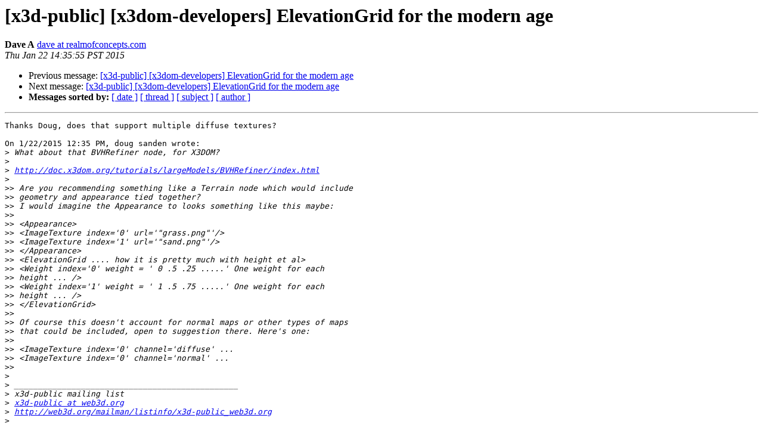

--- FILE ---
content_type: text/html
request_url: https://web3d.org/pipermail/x3d-public_web3d.org/2015-January/003109.html
body_size: 4509
content:
<!DOCTYPE HTML PUBLIC "-//W3C//DTD HTML 4.01 Transitional//EN">
<HTML>
 <HEAD>
   <TITLE> [x3d-public] [x3dom-developers] ElevationGrid for the modern age
   </TITLE>
   <LINK REL="Index" HREF="index.html" >
   <LINK REL="made" HREF="mailto:x3d-public%40web3d.org?Subject=Re%3A%20%5Bx3d-public%5D%20%5Bx3dom-developers%5D%20ElevationGrid%20for%20the%20modern%20age&In-Reply-To=%3C54C17B4B.8030504%40realmofconcepts.com%3E">
   <META NAME="robots" CONTENT="index,nofollow">
   <style type="text/css">
       pre {
           white-space: pre-wrap;       /* css-2.1, curent FF, Opera, Safari */
           }
   </style>
   <META http-equiv="Content-Type" content="text/html; charset=us-ascii">
   <LINK REL="Previous"  HREF="003108.html">
   <LINK REL="Next"  HREF="003110.html">
 </HEAD>
 <BODY BGCOLOR="#ffffff">
   <H1>[x3d-public] [x3dom-developers] ElevationGrid for the modern age</H1>
    <B>Dave A</B> 
    <A HREF="mailto:x3d-public%40web3d.org?Subject=Re%3A%20%5Bx3d-public%5D%20%5Bx3dom-developers%5D%20ElevationGrid%20for%20the%20modern%20age&In-Reply-To=%3C54C17B4B.8030504%40realmofconcepts.com%3E"
       TITLE="[x3d-public] [x3dom-developers] ElevationGrid for the modern age">dave at realmofconcepts.com
       </A><BR>
    <I>Thu Jan 22 14:35:55 PST 2015</I>
    <P><UL>
        <LI>Previous message: <A HREF="003108.html">[x3d-public] [x3dom-developers] ElevationGrid for the modern age
</A></li>
        <LI>Next message: <A HREF="003110.html">[x3d-public] [x3dom-developers] ElevationGrid for the modern age
</A></li>
         <LI> <B>Messages sorted by:</B> 
              <a href="date.html#3109">[ date ]</a>
              <a href="thread.html#3109">[ thread ]</a>
              <a href="subject.html#3109">[ subject ]</a>
              <a href="author.html#3109">[ author ]</a>
         </LI>
       </UL>
    <HR>  
<!--beginarticle-->
<PRE>Thanks Doug, does that support multiple diffuse textures?

On 1/22/2015 12:35 PM, doug sanden wrote:
&gt;<i> What about that BVHRefiner node, for X3DOM?
</I>&gt;<i>
</I>&gt;<i> <A HREF="http://doc.x3dom.org/tutorials/largeModels/BVHRefiner/index.html">http://doc.x3dom.org/tutorials/largeModels/BVHRefiner/index.html</A>
</I>&gt;<i>
</I>&gt;&gt;<i> Are you recommending something like a Terrain node which would include
</I>&gt;&gt;<i> geometry and appearance tied together?
</I>&gt;&gt;<i> I would imagine the Appearance to looks something like this maybe:
</I>&gt;&gt;<i>
</I>&gt;&gt;<i> &lt;Appearance&gt;
</I>&gt;&gt;<i> &lt;ImageTexture index='0' url='&quot;grass.png&quot;'/&gt;
</I>&gt;&gt;<i> &lt;ImageTexture index='1' url='&quot;sand.png&quot;'/&gt;
</I>&gt;&gt;<i> &lt;/Appearance&gt;
</I>&gt;&gt;<i> &lt;ElevationGrid .... how it is pretty much with height et al&gt;
</I>&gt;&gt;<i> &lt;Weight index='0' weight = ' 0 .5 .25 .....' One weight for each
</I>&gt;&gt;<i> height ... /&gt;
</I>&gt;&gt;<i> &lt;Weight index='1' weight = ' 1 .5 .75 .....' One weight for each
</I>&gt;&gt;<i> height ... /&gt;
</I>&gt;&gt;<i> &lt;/ElevationGrid&gt;
</I>&gt;&gt;<i>
</I>&gt;&gt;<i> Of course this doesn't account for normal maps or other types of maps
</I>&gt;&gt;<i> that could be included, open to suggestion there. Here's one:
</I>&gt;&gt;<i>
</I>&gt;&gt;<i> &lt;ImageTexture index='0' channel='diffuse' ...
</I>&gt;&gt;<i> &lt;ImageTexture index='0' channel='normal' ...
</I>&gt;&gt;<i>
</I>&gt;<i>   		 	   		
</I>&gt;<i> _______________________________________________
</I>&gt;<i> x3d-public mailing list
</I>&gt;<i> <A HREF="http://web3d.org/mailman/listinfo/x3d-public_web3d.org">x3d-public at web3d.org</A>
</I>&gt;<i> <A HREF="http://web3d.org/mailman/listinfo/x3d-public_web3d.org">http://web3d.org/mailman/listinfo/x3d-public_web3d.org</A>
</I>&gt;<i>
</I>
-- 
Follow me! @thatvrguy


</PRE>



<!--endarticle-->
    <HR>
    <P><UL>
        <!--threads-->
	<LI>Previous message: <A HREF="003108.html">[x3d-public] [x3dom-developers] ElevationGrid for the modern age
</A></li>
	<LI>Next message: <A HREF="003110.html">[x3d-public] [x3dom-developers] ElevationGrid for the modern age
</A></li>
         <LI> <B>Messages sorted by:</B> 
              <a href="date.html#3109">[ date ]</a>
              <a href="thread.html#3109">[ thread ]</a>
              <a href="subject.html#3109">[ subject ]</a>
              <a href="author.html#3109">[ author ]</a>
         </LI>
       </UL>

<hr>
<a href="http://web3d.org/mailman/listinfo/x3d-public_web3d.org">More information about the x3d-public
mailing list</a><br>
</body></html>
